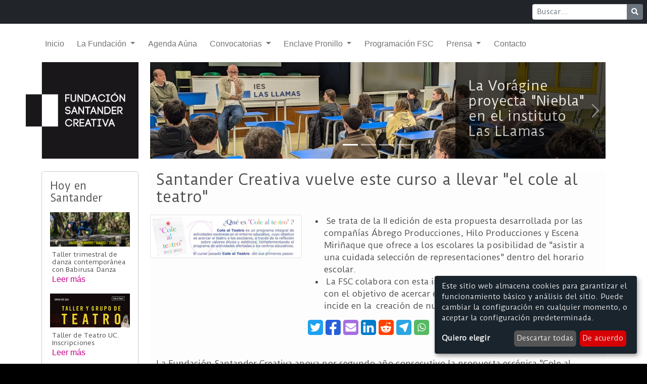

--- FILE ---
content_type: text/html; charset=utf-8
request_url: https://santandercreativa.com/noticias/santander-creativa-vuelve-este-curso-a-llevar-el-cole-al-teatro
body_size: 7218
content:
<!doctype html>
<html lang="es">
<head>
  <title>
    Santander Creativa vuelve este curso a llevar &quot;el cole al teatro&quot;
    -
    Santander Creativa
  </title>  <meta name="csrf-param" content="authenticity_token" />
<meta name="csrf-token" content="4dMrnRPDmF_tetsSD2zAiuWFnQiozwn2Skbt8UxIdLDFP6EETYjOeLVvqetdPEpXlIeAdr4uMvqEP9g14oShqQ" />
  
  <script src="/packs/js/application-46fe627351cd57e74945.js"></script>
  <link rel="stylesheet" media="screen" href="/packs/css/application-3f0dec17.css" />
  <link rel="shortcut icon" type="image/x-icon" href="/packs/media/images/favicon-5ee458958a768e90a127b35c652889ce.png" />
  <meta name="viewport" content="width=device-width, initial-scale=1">
  <script async src="https://www.googletagmanager.com/gtag/js?id=G-PPT2M8VR37"></script>
<script>
  window.dataLayer = window.dataLayer || [];
  function gtag(){dataLayer.push(arguments);}
  gtag('js', new Date());

  gtag('config', 'G-PPT2M8VR37');
</script>

        <meta property="og:title" content="Santander Creativa vuelve este curso a llevar &quot;el cole al teatro&quot;" />
      <meta property="og:image" content="/uploads/post/main_picture/3719/small_image_post_final_151.jpg" />
  
</head>

<body class="posts">
  <nav class="navbar navbar-expand-md navbar-dark bg-dark mb-1 d-flex justify-content-end">
  <form class="form-inline m-0 me-2" action="/buscar" method="get">
    <div class="input-group input-group-sm">
      <input class="form-control mr-sm-2"
             type="text"
             name="q"
             placeholder="Buscar..."
             aria-label="Buscar" />
      <button class="btn btn-secondary"
              type="submit"
              aria-label="Buscar">
        <i class="fas fa-search"></i>
      </button>
    </div>
  </form>
</nav>

  <nav id="front-menu" class="container-fluid nav navbar navbar-expand-lg navbar-light">
  <div class="container">
    <a class="navbar-brand" href="/">
      <img width="50" height="43" class="d-inline-block align-text-top" src="/packs/media/images/logo-c52c7f04948786aba0aabb9435c90847.png" />
      <span>Santander Creativa</span>
</a>
    <button class="navbar-toggler"
            type="button"
            data-bs-toggle="collapse"
            data-bs-target="#navbarNavDropdown"
            aria-controls="navbarNavDropdown"
            aria-expanded="false"
            aria-label="Toggle navigation">
      <span class="navbar-toggler-icon"></span>
    </button>

    <div class="collapse navbar-collapse" id="navbarNavDropdown">
      <ul class="navbar-nav">
        <li class="nav-item">
          <a class="nav-link" href="/">Inicio</a>
        </li>

        <li class="nav-item dropdown">
          <a class="nav-link dropdown-toggle"
             href="#"
             id="navbarDropdownMenuLink"
             role="button"
             data-bs-toggle="dropdown"
             aria-expanded="false">
            La Fundación
          </a>

          <ul class="dropdown-menu animation slideDownIn"
              aria-labelledby="navbarDropdownMenuLink">
            <li class="dropdown-item">
              <a class="dropdown-item flex link" href="/que-somos">
                <span>¿Qué somos?</span>
                <i class="fas fa-arrow-right link-arrow"></i>
</a>            </li>

            <li class="dropdown-item">
              <a class="dropdown-item flex link" href="/patronato">
                <span>Patronato</span>
                <i class="fas fa-arrow-right link-arrow"></i>
</a>            </li>

            <li class="dropdown-item">
              <a class="dropdown-item flex link" href="/transparencia">
                <span>Transparencia</span>
                <i class="fas fa-arrow-right link-arrow"></i>
</a>            </li>

            <li class="dropdown-item">
              <a class="dropdown-item flex link" href="/plan-director-de-cultura">
                <span>Plan director</span>
                <i class="fas fa-arrow-right link-arrow"></i>
</a>            </li>
          </ul>
        </li>

        <li class="nav-item">
          <a class="nav-link" href="/agenda/hoy">Agenda Aúna</a>

        </li>

        <li class="nav-item dropdown">
          <a class="nav-link dropdown-toggle"
             href="#"
             id="navbarDropdownMenuLink"
             role="button"
             data-bs-toggle="dropdown"
             aria-expanded="false">
            Convocatorias
          </a>

          <ul class="dropdown-menu animation slideDownIn" aria-labelledby="navbarDropdownMenuLink">
            <li class="dropdown-item">
              <a class="dropdown-item flex link" href="/generales">
                <span>Generales</span>
                <i class="fas fa-arrow-right link-arrow"></i>
</a>            </li>

            <li class="dropdown-item">
              <a class="dropdown-item flex link" href="/tan-cerca">
                <span>Tan cerca</span>
                <i class="fas fa-arrow-right link-arrow"></i>
</a>            </li>

            <li class="dropdown-item">
              <a class="dropdown-item flex link" href="/proyectos">
                <span>Proyectos apoyados</span>
                <i class="fas fa-arrow-right link-arrow"></i>
</a>            </li>

            <li class="dropdown-item">
              <a class="dropdown-item flex link" href="/bono-cultura">
                <span>Bono cultura</span>
                <i class="fas fa-arrow-right link-arrow"></i>
</a>            </li>

            <li class="dropdown-item">
              <a class="dropdown-item flex link" href="/empleo">
                <span>Empleo</span>
                <i class="fas fa-arrow-right link-arrow"></i>
</a>            </li>
          </ul>
        </li>

        <li class="nav-item dropdown">
          <a class="nav-link dropdown-toggle"
             href="#"
             id="navbarDropdownMenuLink"
             role="button"
             data-bs-toggle="dropdown"
             aria-expanded="false">
            Enclave Pronillo
          </a>

          <ul class="dropdown-menu animation slideDownIn"
              aria-labelledby="navbarDropdownMenuLink">
            <li class="dropdown-item">
              <a class="dropdown-item flex link" href="/cesion-de-espacios">
                <span>Cesión de espacios</span>
                <i class="fas fa-arrow-right link-arrow"></i>
</a>            </li>

            <li class="dropdown-item">
              <a class="dropdown-item flex link" href="/programacion-enclave-pronillo">
                <span>Programación</span>
                <i class="fas fa-arrow-right link-arrow"></i>
</a>            </li>
          </ul>
        </li>

        <li class="nav-item">
          <a class="nav-link" href="/programacion-fsc">Programación FSC</a>
        </li>

        <li class="nav-item dropdown">
          <a class="nav-link dropdown-toggle"
             href="#"
             id="navbarDropdownMenuLink"
             role="button"
             data-bs-toggle="dropdown"
             aria-expanded="false">
            Prensa
          </a>

          <ul class="dropdown-menu animation slideDownIn"
              aria-labelledby="navbarDropdownMenuLink">
            <li class="dropdown-item">
              <a class="dropdown-item flex link" href="/noticias">
                <span>Noticias</span>
                <i class="fas fa-arrow-right link-arrow"></i>
</a>            </li>

            <li class="dropdown-item">
              <a class="dropdown-item flex link" href="/sala-de-prensa">
                <span>Sala de prensa</span>
                <i class="fas fa-arrow-right link-arrow"></i>
</a>            </li>
          </ul>
        </li>

        <li class="nav-item">
          <a class="nav-link" href="/contacto">Contacto</a>
        </li>
      </ul>
    </div>
  </div>
</nav>

  <div class="container">
    <div class="main-header">
  <div class="d-none d-lg-block logo-header">
    <a href="/"><img alt="Logo Santander Creativa" src="/packs/media/images/logo-c52c7f04948786aba0aabb9435c90847.png" /></a>
  </div>

  <div class="d-none main-slider ">
    <a href="/agenda/hoy">
      <img class="d-block w-100" src="/packs/media/images/banners/agenda/banner-12-a5b1ed931edf8b7aba2d37f072aa23a2.jpg" />
</a>  </div>

  <div class="d-none main-slider d-md-block">
    <div id="carouselCaptions" class="carousel slide" data-bs-ride="carousel">
  <div class="carousel-indicators">
        <button type="button" data-bs-target="#carouselCaptions" data-bs-slide-to=0 aria-label="Slide 1" class=active aria-current=true></button>
        <button type="button" data-bs-target="#carouselCaptions" data-bs-slide-to=1 aria-label="Slide 2" ></button>
        <button type="button" data-bs-target="#carouselCaptions" data-bs-slide-to=2 aria-label="Slide 3" ></button>
        <button type="button" data-bs-target="#carouselCaptions" data-bs-slide-to=3 aria-label="Slide 4" ></button>
  </div>
  <div class="carousel-inner">
        <div class="carousel-item active">

          <a class="slider-link" href="https://www.santandercreativa.com/noticias/mas-de-50-alumnos-del-instituto-las-llamas-vieron-el-documental-niebla-una-actividad-del-ciclo-que-organiza-la-voragine-reconocido-en-las-subvenciones-2025-de-la-fsc">
            <img class="d-block w-100" src="/uploads/main_slider/picture/341/large_banner_cine_sin_niebla.jpg" />
</a>          <div class="carousel-caption d-none d-md-block">
            <p>La Vorágine proyecta &quot;Niebla&quot; en el instituto Las LLamas</p>
          </div>
        </div>
        <div class="carousel-item ">

          <a class="slider-link" href="https://www.santandercreativa.com/noticias/peonza-uno-de-los-proyectos-seleccionados-en-la-convocatoria-de-subvenciones-de-la-fsc-dedico-su-ultimo-numero-de-2025-a-la-literatura-infantil-y-juvenil-italiana">
            <img class="d-block w-100" src="/uploads/main_slider/picture/340/large_Cubierta_Peonza_155.jpg" />
</a>          <div class="carousel-caption d-none d-md-block">
            <p>La revista Peonza dedica su último número a Italia</p>
          </div>
        </div>
        <div class="carousel-item ">

          <a class="slider-link" href="https://www.santandercreativa.com/noticias/la-fsc-aumenta-un-10-la-partida-destinada-a-las-subvenciones-generales-en-2026">
            <img class="d-block w-100" src="/uploads/main_slider/picture/339/large_banner_2.jpg" />
</a>          <div class="carousel-caption d-none d-md-block">
            <p>El plan de actuación de la FSC para 2026</p>
          </div>
        </div>
        <div class="carousel-item ">

          <a class="slider-link" href="https://www.santandercreativa.com/noticias/el-programa-confluencias-cierra-2025-con-una-publicacion-que-revisa-una-decada-de-redes-y-apoyos">
            <img class="d-block w-100" src="/uploads/main_slider/picture/338/large_banner_1.jpg" />
</a>          <div class="carousel-caption d-none d-md-block">
            <p>Confluencias: una década de redes y apoyos</p>
          </div>
        </div>
  </div>
    <button class="carousel-control-prev" type="button" data-bs-target="#carouselCaptions" data-bs-slide="prev">
      <span class="carousel-control-prev-icon" aria-hidden="true"></span>
      <span class="visually-hidden">Anterior</span>
    </button>
    <button class="carousel-control-next" type="button" data-bs-target="#carouselCaptions" data-bs-slide="next">
      <span class="carousel-control-next-icon" aria-hidden="true"></span>
      <span class="visually-hidden">Siguiente</span>
    </button>
</div>

  </div>

</div>


    <div class="main-content">
      <div class="left-side-column d-none d-lg-flex">
        <div class="side-column section d-none">
          <div class="events-column"><div class="accordion"><div class="accordion-item"><h2 class="accordion-header"><button class="accordion collapsed" data-bs-target="#collapseDisciplines" data-bs-toggle="collapse">Disciplinas</button></h2><div class="accordion-collapse collapse hide" id="collapseDisciplines"><div class="accordion-body"><div class="disciplines_column list-group"><a class="discipline list-group-item list-group-item-action" href="/agenda/disciplinas">Todas las disciplinas</a><a class="discipline list-group-item list-group-item-action" href="/agenda/disciplina/arquitectura" style="background-color: #671987;">Arquitectura</a><a class="discipline list-group-item list-group-item-action" href="/agenda/disciplina/artes-escenicas" style="background-color: #fbbe01;">Artes escénicas</a><a class="discipline list-group-item list-group-item-action" href="/agenda/disciplina/artes-plasticas" style="background-color: #ed7b00;">Artes plásticas</a><a class="discipline list-group-item list-group-item-action" href="/agenda/disciplina/cine-audiovisual" style="background-color: #1ca044;">Cine / Audiovisual</a><a class="discipline list-group-item list-group-item-action" href="/agenda/disciplina/cultura-cientifica" style="background-color: #673433;">Cultura científica</a><a class="discipline list-group-item list-group-item-action" href="/agenda/disciplina/edicion-literatura" style="background-color: #de2670;">Edición / Literatura</a><a class="discipline list-group-item list-group-item-action" href="/agenda/disciplina/formacion-talleres" style="background-color: #009ce5;">Formación / Talleres</a><a class="discipline list-group-item list-group-item-action" href="/agenda/disciplina/fotografia" style="background-color: #037A52;">Fotografía</a><a class="discipline list-group-item list-group-item-action" href="/agenda/disciplina/infantil" style="background-color: #004fac;">Infantil</a><a class="discipline list-group-item list-group-item-action" href="/agenda/disciplina/musica" style="background-color: #c2012e;">Música</a><a class="discipline list-group-item list-group-item-action" href="/agenda/disciplina/online" style="background-color: #391e53;">Online</a><a class="discipline list-group-item list-group-item-action" href="/agenda/disciplina/otros" style="background-color: #b1b1b1;">Otros</a></div></div></div></div></div><div class="accordion-item"><div class="accordion-header"><a class="active" href="/agenda">Sólo hoy</a></div></div><div class="accordion-item"><div class="accordion-header"><a class="category btn" href="/agenda?category=1">Convocatorias</a></div></div><div class="accordion-item"><div class="accordion-header"><a class="category btn" href="/agenda?category=2">Cartelera</a></div></div><div class="accordion-item"><div class="accordion-header"><button class="accordion collapsed" data-bs-target="#collapseCategoryExposiciones" data-bs-toggle="collapse">Exposiciones</button></div><div class="accordion-collapse collapse hide" id="collapseCategoryExposiciones"><div class="accordion-body category-group"><a class="category" href="/agenda?category=3">Permanentes</a></div><div class="accordion-body category-group"><a class="category" href="/agenda?category=4">Temporales</a></div></div></div><div class="accordion-item"><div class="accordion-header"><a class="category btn" href="/agenda?category=5">Formación</a></div></div><div class="accordion-item"><div class="accordion-header"><a class="category btn" href="/agenda?category=6">Visitas guiadas</a></div></div></div>
          <div class="send_event_column"><div class="send-event-box"><b>¿Quieres que tu evento se publique en la Agenda Aúna?</b><br/><br/>Escríbenos a info@santanderauna.com</div></div>
        </div>

        <div class="side-column section d-none ">
          <div class="entities_column"><a class="entity list-group-item list-group-item-action" href="/entidades?place_filter=true">Instalaciones</a><a class="entity list-group-item list-group-item-action" href="/entidades?organizer_filter=institutions">Instituciones</a><a class="entity list-group-item list-group-item-action" href="/entidades?organizer_filter=companies">Empresas culturales</a><a class="entity list-group-item list-group-item-action" href="/entidades?organizer_filter=asociations">Asociaciones y otros</a></div><div class="events-column"><div class="accordion"><div class="accordion-item"><h2 class="accordion-header"><button class="accordion collapsed" data-bs-target="#collapseDisciplines" data-bs-toggle="collapse">Disciplinas</button></h2><div class="accordion-collapse collapse hide" id="collapseDisciplines"><div class="accordion-body"><div class="disciplines_column list-group"><a class="discipline list-group-item list-group-item-action" href="/entity/disciplinas">Todas las disciplinas</a><a class="discipline list-group-item list-group-item-action" href="/entity/disciplina/arquitectura" style="background-color: #671987;">Arquitectura</a><a class="discipline list-group-item list-group-item-action" href="/entity/disciplina/artes-escenicas" style="background-color: #fbbe01;">Artes escénicas</a><a class="discipline list-group-item list-group-item-action" href="/entity/disciplina/artes-plasticas" style="background-color: #ed7b00;">Artes plásticas</a><a class="discipline list-group-item list-group-item-action" href="/entity/disciplina/cine-audiovisual" style="background-color: #1ca044;">Cine / Audiovisual</a><a class="discipline list-group-item list-group-item-action" href="/entity/disciplina/cultura-cientifica" style="background-color: #673433;">Cultura científica</a><a class="discipline list-group-item list-group-item-action" href="/entity/disciplina/edicion-literatura" style="background-color: #de2670;">Edición / Literatura</a><a class="discipline list-group-item list-group-item-action" href="/entity/disciplina/formacion-talleres" style="background-color: #009ce5;">Formación / Talleres</a><a class="discipline list-group-item list-group-item-action" href="/entity/disciplina/fotografia" style="background-color: #037A52;">Fotografía</a><a class="discipline list-group-item list-group-item-action" href="/entity/disciplina/infantil" style="background-color: #004fac;">Infantil</a><a class="discipline list-group-item list-group-item-action" href="/entity/disciplina/musica" style="background-color: #c2012e;">Música</a><a class="discipline list-group-item list-group-item-action" href="/entity/disciplina/online" style="background-color: #391e53;">Online</a><a class="discipline list-group-item list-group-item-action" href="/entity/disciplina/otros" style="background-color: #b1b1b1;">Otros</a></div></div></div></div></div></div>
        </div>

        <div class="side-column section d-none d-lg-block">
          <div class="main-side-feed float-end"><h5 class="side-column-title">Hoy en Santander</h5><div class="row"><div class="col-md-12 d-none d-md-block"><a class="ratio ratio-21x9 d-none d-md-block" href="/eventos/taller-trimestral-de-danza-contemporanea-con-babirusa-danza-68961093-65e2-4a7b-87d1-42edecc2133a"><img class="card-img-top" src="/uploads/event/main_image/20384/small_Taller-BabirusaDanza-Santander-Beatriz-Palenzuela-Martinez-Danza.png" /></a></div><div class="col-sm-12 d-md-none"><a class="ratio ratio-21x9 d-md-none d-block" href="/eventos/taller-trimestral-de-danza-contemporanea-con-babirusa-danza-68961093-65e2-4a7b-87d1-42edecc2133a"><img class="card-img-top" src="/uploads/event/main_image/20384/medium_Taller-BabirusaDanza-Santander-Beatriz-Palenzuela-Martinez-Danza.png" /></a></div><div class="card-body"><h6 class="card-title">Taller trimestral de danza contemporánea con Babirusa Danza</h6><div class="link"><a class="readmore flex" href="/eventos/taller-trimestral-de-danza-contemporanea-con-babirusa-danza-68961093-65e2-4a7b-87d1-42edecc2133a"><span>Leer más</span><i class="fas fa-arrow-right link-arrow"></i></a></div></div></div><div class="row"><div class="col-md-12 d-none d-md-block"><a class="ratio ratio-21x9 d-none d-md-block" href="/eventos/taller-de-teatro-uc-inscripciones"><img class="card-img-top" src="/uploads/event/main_image/20631/small_teatro_500x500_0.jpg" /></a></div><div class="col-sm-12 d-md-none"><a class="ratio ratio-21x9 d-md-none d-block" href="/eventos/taller-de-teatro-uc-inscripciones"><img class="card-img-top" src="/uploads/event/main_image/20631/medium_teatro_500x500_0.jpg" /></a></div><div class="card-body"><h6 class="card-title">Taller de Teatro UC. Inscripciones</h6><div class="link"><a class="readmore flex" href="/eventos/taller-de-teatro-uc-inscripciones"><span>Leer más</span><i class="fas fa-arrow-right link-arrow"></i></a></div></div></div><div class="row"><div class="col-md-12 d-none d-md-block"><a class="ratio ratio-21x9 d-none d-md-block" href="/eventos/my-way-y-otros-animales-df89b15f-fec5-42cc-9c5f-7d622fe9de7f"><img class="card-img-top" src="/uploads/event/main_image/20664/small_my_way.jpg" /></a></div><div class="col-sm-12 d-md-none"><a class="ratio ratio-21x9 d-md-none d-block" href="/eventos/my-way-y-otros-animales-df89b15f-fec5-42cc-9c5f-7d622fe9de7f"><img class="card-img-top" src="/uploads/event/main_image/20664/medium_my_way.jpg" /></a></div><div class="card-body"><h6 class="card-title">My Way y Otros Animales</h6><div class="link"><a class="readmore flex" href="/eventos/my-way-y-otros-animales-df89b15f-fec5-42cc-9c5f-7d622fe9de7f"><span>Leer más</span><i class="fas fa-arrow-right link-arrow"></i></a></div></div></div><div class="row"><div class="col-md-12 d-none d-md-block"><a class="ratio ratio-21x9 d-none d-md-block" href="/eventos/filmoteca-junior-proyecta-shrek-felices-para-siempre"><img class="card-img-top" src="/uploads/event/main_image/20405/small_shrek_forever_after_shrek_4-573083189-large.jpg" /></a></div><div class="col-sm-12 d-md-none"><a class="ratio ratio-21x9 d-md-none d-block" href="/eventos/filmoteca-junior-proyecta-shrek-felices-para-siempre"><img class="card-img-top" src="/uploads/event/main_image/20405/medium_shrek_forever_after_shrek_4-573083189-large.jpg" /></a></div><div class="card-body"><h6 class="card-title">Filmoteca Júnior proyecta &quot;Shrek, felices para siempre&quot;</h6><div class="link"><a class="readmore flex" href="/eventos/filmoteca-junior-proyecta-shrek-felices-para-siempre"><span>Leer más</span><i class="fas fa-arrow-right link-arrow"></i></a></div></div></div></div>
        </div>
      </div>

      <div class="section ">
        <div class="container-sm post"><div class="row"><div class="col-md-12 post-title"><h1>Santander Creativa vuelve este curso a llevar &quot;el cole al teatro&quot;</h1></div></div><div class="row"><div class="main-picture col-xs-12 col-sm-12 col-md-4"><div class="image"><img class="img-fluid img-thumbnail" data-bs-toggle="modal" data-bs-target="#picture6ce89c86d19698e81f34c3acc005051f" src="/uploads/post/main_picture/3719/large_image_post_final_151.jpg" /><div aria-hidden="true" aria-labelledby="Galería de imágenes" class="modal fade" id="picture6ce89c86d19698e81f34c3acc005051f" tabindex="-1"><div class="modal-dialog modal-xl"><div class="modal-content"><div class="modal-header"><h5 class="modal-title" title="Imagen principal de la entidad">Cole al Teatro</h5><button aria-label="Close" class="btn-close" data-bs-dismiss="modal" type="button"></button></div><div class="modal-body"><img class="d-block w-100" src="/uploads/post/main_picture/3719/large_image_post_final_151.jpg" /></div></div></div></div></div></div><div class="col-md-8 post-introduction"><ul><li>&nbsp;Se trata de la II edición de esta propuesta desarrollada por las compañías Ábrego Producciones, Hilo Producciones y Escena Miriñaque que ofrece a los escolares la posibilidad de "asistir a una cuidada selección de representaciones" dentro del horario escolar.</li><li>&nbsp;La FSC colabora con esta iniciativa por segundo año consecutivo con el objetivo de acercar el teatro a los jóvenes que además incide en la&nbsp; creación de nuevos público.</li></ul><div class="social-buttons"><div class='social-share-button' data-title='Santander Creativa vuelve este curso a llevar &quot;el cole al teatro&quot;' data-img=''
data-url='' data-desc='' data-via=''>
<a rel="nofollow " data-site="twitter" class="ssb-icon ssb-twitter" onclick="return SocialShareButton.share(this);" title="Compartir vía Twitter" href="#"></a>
<a rel="nofollow " data-site="facebook" class="ssb-icon ssb-facebook" onclick="return SocialShareButton.share(this);" title="Compartir vía Facebook" href="#"></a>
<a rel="nofollow " data-site="email" class="ssb-icon ssb-email" onclick="return SocialShareButton.share(this);" title="Compartir vía Correo electrónico" href="#"></a>
<a rel="nofollow " data-site="linkedin" class="ssb-icon ssb-linkedin" onclick="return SocialShareButton.share(this);" title="Compartir vía Linkedin" href="#"></a>
<a rel="nofollow " data-site="reddit" class="ssb-icon ssb-reddit" onclick="return SocialShareButton.share(this);" title="Compartir vía Reddit" href="#"></a>
<a rel="nofollow " data-site="telegram" class="ssb-icon ssb-telegram" onclick="return SocialShareButton.share(this);" title="Compartir vía Telegram" href="#"></a>
<a rel="nofollow " data-site="whatsapp_app" class="ssb-icon ssb-whatsapp_app" onclick="return SocialShareButton.share(this);" title="Compartir vía WhatsApp" href="#"></a>
</div></div></div></div><div class="row"><div class="col-md-12 date_published">08 de marzo de 2013</div></div><div class="row"><div class="col-md-12 ck-content body post-body"><p>La Fundación Santander Creativa apoya por segundo año consecutivo la propuesta escénica "Cole al Teatro" de las compañías Ábrego, Hilo y Escena Miriñaque, para acercar el teatro a los escolares de infantil, primaria y secundaria de Santander.<br><br>`Cole al Teatro` es un programa escénico itinerante por Cantabria que, entre los meses de marzo y abril, representará un total de 40 funciones destinadas al público infantil en 10 municipios de la región. Hasta el momento, más de 5.000 escolares de la región participarán en esta iniciativa tal y como han confirmado los centros educativos.<br><br>El director de la Fundación Santander Creativa, Marcos Díez, explicó que con este proyecto la Fundación pretende "alimentar la línea de trabajo basada en la creación de públicos, uno de los pilares de esta institución, sacando a los más pequeños del aula para que consuman cultura dentro de su proyecto educativo".<br><br>Díez ha estado hoy acompañado en la presentación de "Cole al Teatro" por Pati Domenech, de Ábrego Producciones, Begoña García de Hilo Producciones y por Esther Aja de Escena Miriñaque. Todos ellos han destacado la importancia de acercar la escena a las aulas e introducirla en la vida cotidiana de los niños y los jóvenes como "una sana rutina cultural".<br><br>En Santander y de la mano de la Fundación Santander Creativa y del Teatro CASYC -espacio que acogerá la representación de las obras- se han programado 10 funciones a disposición de colegios e institutos de la ciudad interesados. En este sentido, Domenech destacó el gran interés del profesorado de los diferentes centros en ofrecer a sus alumnos la posibilidad de ver teatro, en su localidad y a precios reducidos de 4 euros.<br><br>Las obras se han dividido por grupos de edad, por lo que los niños de 3 a 5 años podrán asistir a la representación de <strong>"Casa Palabra"</strong>, de Hilo Producciones o <strong>"Cucú Haiku"</strong> de Escena Miriñaque. Los escolares de 6 a 11 años podrán ver la obra <strong>"Un niño y una niña no son dos niños"</strong>, de Ábrego Teatro mientras que al público mayor de 12 años se les proponen las obras<strong> "Criados y bufones"</strong>, de Hilo producciones o <strong>"Cartas de las golondrinas"</strong> de Escena Miriñaque.<br><br>Los impulsores de la iniciativa aseguraron que "Cole al teatro" es la campaña de teatro escolar más importante de la región, tanto por número de espectadores como por número de ayuntamientos implicados en la misma. De igual forma, recordaron los argumentos de las cinco obras diferentes que ofrece esta segunda edición del programa, basadas en criterios pedagógicos como la no violencia en los conflictos, la solidaridad, la naturaleza o educación no sexista, defensa de la imaginación, rechazo al belicismo y otros similares. Cada obra tiene destinatarios diferentes desde los alumnos de Infantil hasta los de Secundaria y Bachillerato.</p></div></div></div>
      </div>

    </div>
  </div>
  <div class="container pre-footer">
  <div class="sponsors">
    <a target="_blank" rel="alternate" class="footer-link" href="https://santander.es/">
      <img alt="Portal Ayuntamiento Santander" class="footer_logo d-inline-block" src="/packs/media/images/footer/patroc-1-auyunt-fe201f5f78a24341edeed687ade69224.jpg" />
</a>
    <a target="_blank" rel="alternate" class="footer-link" href="https://www.cantabria.es/">
      <img alt="Portal Gobierno de Cantabria" class="footer_logo d-inline-block" src="/packs/media/images/footer/patroc-2-gob-65c0159e231597e368e188d7d8b9c637.jpg" />
</a>
    <a target="_blank" rel="alternate" class="footer-link" href="https://fundacionbotin.org/">
      <img alt="Portal Fundación Botín" class="footer_logo d-inline-block" src="/packs/media/images/footer/patroc-3-botin-33ace583713dd45924d866e3e83fef3a.jpg" />
</a>
    <a target="_blank" rel="alternate" class="footer-link" href="https://www.bancosantander.es/">
      <img alt="Portal Banco Santander" class="footer_logo d-inline-block" src="/packs/media/images/footer/patroc-4-santand-36ab4f3e946d797eea8cc91be9305255.jpg" />
</a>
    <a target="_blank" rel="alternate" class="footer-link" href="https://web.unican.es/">
      <img alt="Portal Universidad de Cantabria" class="footer_logo d-inline-block" src="/packs/media/images/footer/patroc-5-uc-a1e4c461aa2e8954d8ce67138fb51611.png" />
</a>
    <a target="_blank" rel="alternate" class="footer-link" href="http://www.uimp.es/">
      <img alt="Portal Universidad Menéndez Pelayo" class="footer_logo d-inline-block" src="/packs/media/images/footer/patroc-6-uimp-667cb7bdc114a81de4e8e852ac84edf9.jpg" />
</a>  </div>
</div>


<div class="footer container-fluid">
  <div class="container">
    <div class="row justify-content-center">
      <div class="col-12 col-sm-7 col-md-5 col-lg-4 col-xl-4 d-inline-block">
        <a class="navbar-brand" href="/">
          <img alt="Fundación Santander Creativa" class="footer_logo d-inline-block" src="/packs/media/images/footer/logo_fsc_footer-83296faa7e090c2e4c4632cf20e37513.png" />

          <img alt="Fundación Santander Creativa" class="aniversario footer_logo d-inline-block" src="/packs/media/images/footer/X_aniversario_logo-b6b8cba877c3a88d3fc174aba30532e2.png" />
</a>      </div>

      <div class="col-12 col-sm-5 col-md-7 col-lg-7 col-xl-6 d-inline-block">
        <p class="footer_text">
          <span class="footer_text_line">Fundación Santander Creativa | </span>
          <span class="footer_text_line">Enclave Pronillo, Paseo de Altamira,</span>
          <span class="footer_text_line">129A 39010 Santander | </span>
            <span class="footer_text_line">Telf. 942 272 966 | </span>
          <span class="footer_text_line">
            <a href="/politica-privacidad">Condiciones legales</a>
          </span>
          <span class="footer_text_line">
            <a href="/politica-cookies">Política de cookies</a>
          </span>
        </p>
      </div>

      <div class="social-group col-sm-12 col-md-4 col-lg-3 col-xl-2 justify-content-end">
        <a href="https://www.youtube.com/channel/UC29UPS3fRgpVXZRebJsjBCA" target="_blank">
          <img alt="Fundación Santander Creativa en su canal YouTube" class="social_buttons_footer" src="/packs/media/images/footer/footer_youtube-51805428e5b35a4379993736997bb466.png" />
        </a>
        <a href="http://es-es.facebook.com/santandercreativa" target="_blank">
          <img alt="Fundación Santander Creativa en FaceBook" class="social_buttons_footer" src="/packs/media/images/footer/footer_facebook-aef433d3bb23d706d69819b5a742c432.png" />
        </a>

        <a href="https://www.instagram.com/santandercreativa/" target="_blank">
          <img alt="Fundación Santander Creativa en Instagram" class="social_buttons_footer" src="/packs/media/images/footer/footer_instagram-5b502e192179bd5c9cb33d6273a006e3.png" />
        </a>

        <a href="https://twitter.com/SDRCreativa" target="_blank">
          <img alt="Fundación Santander Creativa en Twitter" class="social_buttons_footer" src="/packs/media/images/footer/footer_twitter-b9c5d920ff2e06e78fc0b76458985c3a.png" />
        </a>
      </div>
    </div>

  </div>
</div>

</body>
</html>
